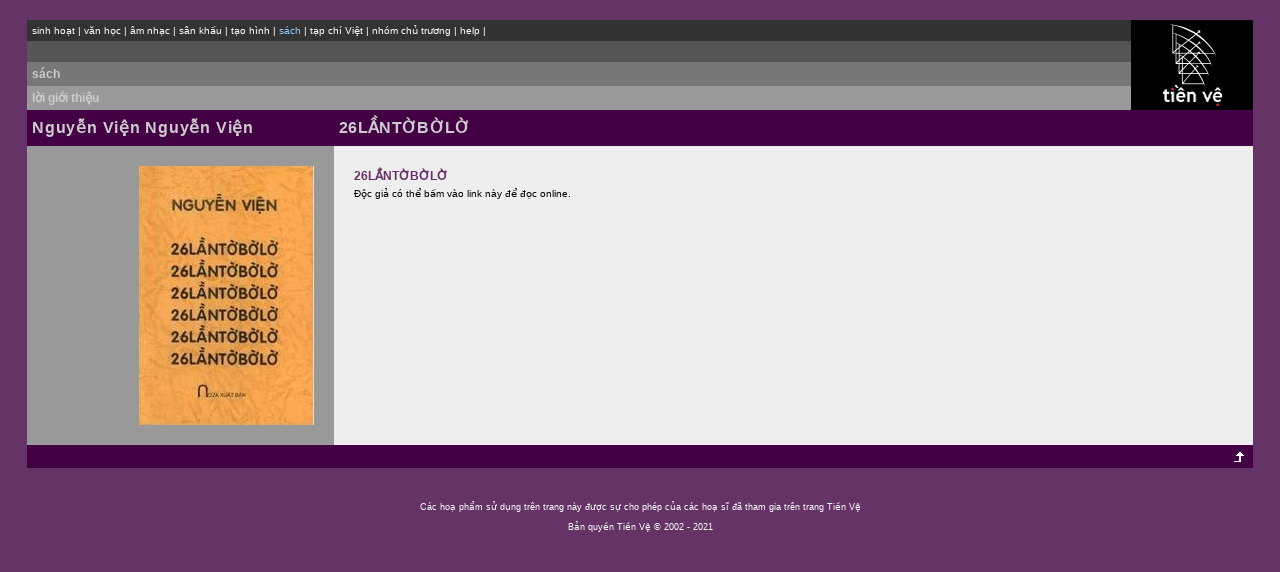

--- FILE ---
content_type: text/html;charset=UTF-8
request_url: https://tienve.org/home/books/viewBooks.do;jsessionid=67724A19E67572330125D15D7AC6779D?action=show&bookId=3
body_size: 1096
content:





  
  
  
  
  
  
  			






<html>
  <head>
  
  
    <title>TienVe</title>
    <link rel="stylesheet" href="/home/styles/tapchiViet.css" charset="UTF-8" type="text/css">
  </head>
  

  <body topmargin="20" marginheight="20">
  <div align="center">
  
  
  <table width="97%" border="0" cellpadding="0" cellspacing="0" bgcolor="#000000" align="center">
    <tr>
      <td width="90%" align="center" valign="top" height="89">

        
        <table width="100%" border="0" cellpadding="5" cellspacing="0" bgcolor="#333333">
	  <tr>
	    <td class="m1">
	      





	<div align="left">
	  <span class="m1">
	    <a href="/home/activities/viewActivities.do;jsessionid=98AF8095AB1C3916042A5C4F8AB8E549">sinh hoạt</a>
	  </span>
	  <span class="m-divider">|</span>
	  <span class="m1">
	    <a href="/home/literature/viewLiterature.do;jsessionid=98AF8095AB1C3916042A5C4F8AB8E549">văn học</a>
	  </span>
	  <span class="m-divider">|</span>
	  <span class="m1">
	    <a href="/home/music/viewMusic.do;jsessionid=98AF8095AB1C3916042A5C4F8AB8E549">âm nhạc</a>
	  </span>
	  <span class="m-divider">|</span>
	  <span class="m1">
	    <a href="/home/stage/viewStage.do;jsessionid=98AF8095AB1C3916042A5C4F8AB8E549">sân khấu</a>
	  </span>
	  <span class="m-divider">|</span>
	  <span class="m1">
	    <a href="/home/visualarts/viewVisualArts.do;jsessionid=98AF8095AB1C3916042A5C4F8AB8E549">tạo hình</a>
	  </span>
	  <span class="m-divider">|</span>
	  <span class="m1">
	    sách
	  </span>
	  <span class="m-divider">|</span>	  
	  <span class="m1">
	    <a href="/home/viet/viewVietJournals.do;jsessionid=98AF8095AB1C3916042A5C4F8AB8E549">tạp chí Việt</a>
	  </span>
	  <span class="m-divider">|</span>
	  <span class="m1">
	    <a href="/home/member/viewMembers.do;jsessionid=98AF8095AB1C3916042A5C4F8AB8E549">nhóm chủ trương</a>
	  </span>
	  <span class="m-divider">|</span>
	  <span class="m1">
	    <a href="/home/help/help.html;jsessionid=98AF8095AB1C3916042A5C4F8AB8E549">help</a>
	  </span>
	  <span class="m-divider">|</span>
	</div>

	    </td>
	  </tr>
	</table>

        
	<table width="100%" border="0" cellpadding="5" cellspacing="0" bgcolor="#555555">
	  <tr>
	    <td class="m2">
	      








&nbsp;

	    </td>
	  </tr>
	</table>
	
        
	<table width="100%" border="0" cellpadding="5" cellspacing="0" bgcolor="#777777">
	  <tr>
	    <td class="m3">
	      








    <a href="/home/books/viewBooks.do;jsessionid=98AF8095AB1C3916042A5C4F8AB8E549" class="m3">sách</a>


	    </td>
	  </tr>
	</table>

        
	<table width="100%" border="0" cellpadding="5" cellspacing="0" bgcolor="#999999">
	  <tr>
	    <td class="m4">
	      













              
  
	  <a href="/home/books/viewBooks.do;jsessionid=98AF8095AB1C3916042A5C4F8AB8E549?action=lgt&bookId=3" class="m4">lời giới thiệu</a>  
  
  







	    </td>
	  </tr>
	</table>
      </td>

      
      <td width="10%" align="center">
	<div align="center">
	  <a name="top"><a href="/home/activities/viewActivities.do;jsessionid=98AF8095AB1C3916042A5C4F8AB8E549"><img src="/home/images/tvlogo.jpg;jsessionid=98AF8095AB1C3916042A5C4F8AB8E549" height="85" width="67" border="0"></a></a>	
	</div>
      </td>
    </tr>
  </table>

  
  <table width="97%" border="0" cellpadding="5" cellspacing="0" class="tg-bg" align="center">
    <tr>
      









      
      <td class="tp-bg" width="25%">
	<div align="left" class="tp">
	  
	    <a href="/home/authors/viewAuthors.do;jsessionid=98AF8095AB1C3916042A5C4F8AB8E549?action=show&authorId=156" class="tp-bg">Nguyễn Viện</a>
	  
	    <a href="/home/authors/viewAuthors.do;jsessionid=98AF8095AB1C3916042A5C4F8AB8E549?action=show&authorId=156" class="tp-bg">Nguyễn Viện</a>
	  	
	</div>
      </td>
      <td class="tp-bg" width="75%">
	<div align="left" class="tp">
	  26LẦNTỜBỜLỜ
	</div>
      </td>








    </tr>
  </table>

  
	













<table width="97%" border="0" cellpadding="20" cellspacing="0">
  <tr>
    <td width="25%" valign="top" bgcolor="#999999" class="LEFT_PANEL">
      <div align="right">
        
        <p><img src="/home/images/book/3.jpg;jsessionid=98AF8095AB1C3916042A5C4F8AB8E549"></p>
      </div>
    </td>
    <td width="75%" valign="top" class="txt-bg">
      
          <p>
            <span class="txt-b">

            
            
            
              <a href="/home/books/viewBooks.do;jsessionid=98AF8095AB1C3916042A5C4F8AB8E549?action=viewArtwork&amp;artworkId=9020" class="txt-b">26LẦNTỜBỜLỜ</a>
              
              	<br/><span class="ep">Độc giả có thể bấm vào link này để đọc online.</span>
              
            
            </span>
          </p>
      
    </td>
  </tr>
</table>





  
  <div align="left">
  <table width="97%" border="0" cellpadding="5" cellspacing="0" align="center">
    <tr>
      <td class="TABLE2" width="10%">
      	<div align="right"><a href="#top"><img src="/home/images/arrow-up.gif;jsessionid=98AF8095AB1C3916042A5C4F8AB8E549" height="13" width="16" border="0"></a></div>
      </td>
    </tr>
  </table>
  <br/>

  
  <div align="center"></div>
    <p class="foot-txt" align="center">
      <span class="copy-right">
	Các hoạ phẩm sử dụng trên trang này được sự cho phép của các hoạ sĩ đã tham gia trên trang Tiền Vệ<br/><br/>
	Bản quyền Tiền Vệ © 2002 - 2021
      </span>
    </p>
  </div></div>
  </body>
</html>

